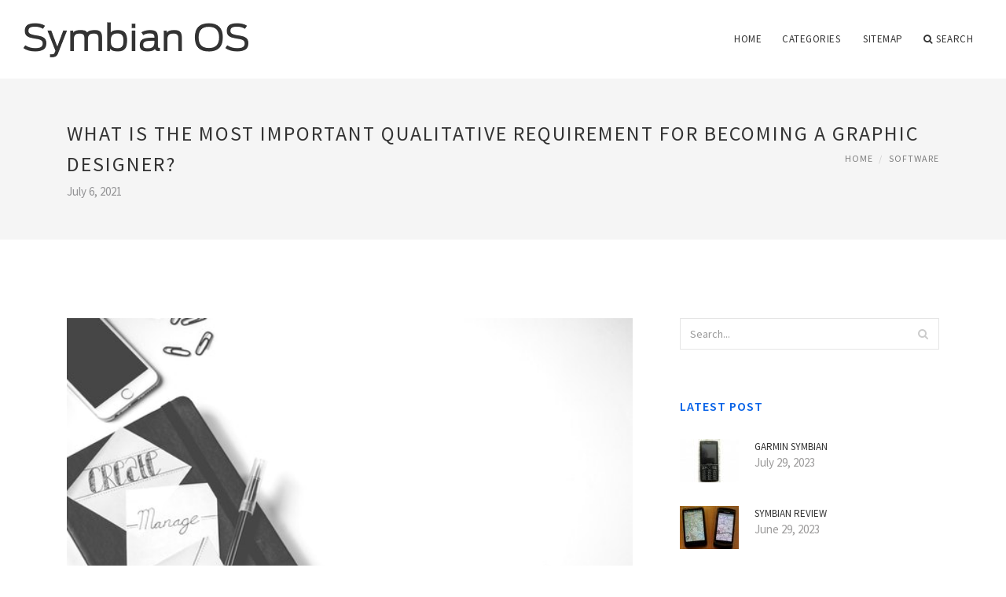

--- FILE ---
content_type: text/html; charset=UTF-8
request_url: http://www.mynseriesblog.com/Software/what-is-the-most-important-qualitative-requirement-for-becoming-a-graphic-designer
body_size: 6466
content:
<!doctype html>
<html lang="en">
<head>
    <meta http-equiv="Content-Type" content="text/html; charset=UTF-8"/>
    <!--[if IE]>
    <meta http-equiv="X-UA-Compatible" content="IE=edge,chrome=1"><![endif]-->
    <meta name="viewport" content="width=device-width,initial-scale=1">
    <link rel="profile" href="http://gmpg.org/xfn/11"/>
    <link rel='shortcut icon' href='http://www.mynseriesblog.com/templates/blog/style/images/favicon.png' type='image/png'/>
    <link rel='alternate' type='application/rss+xml' title='Symbian OS' href='http://www.mynseriesblog.com/feed/rss/'/>
    <link rel='stylesheet' id='fonts-css'
          href='http://fonts.googleapis.com/css?family=Abel|Source+Sans+Pro:400,300,300italic,400italic,600,600italic,700,700italic,900,900italic,200italic,200'
          type='text/css'/>
    <link rel='stylesheet' id='bootstrap-css' href='http://www.mynseriesblog.com/templates/blog/style/bootstrap.min.css' type='text/css'/>
    <link rel='stylesheet' id='style-css' href='http://www.mynseriesblog.com/templates/blog/style/style.css' type='text/css'/>
    <link rel='stylesheet' id='inc_style-css' href='http://www.mynseriesblog.com/templates/blog/style/inc_style.css' type='text/css'/>
    <!-- HTML5 shim and Respond.js IE8 support of HTML5 elements and media queries -->
    <!--[if lt IE 9]>
    <script src="js/html5shiv.js"></script>
    <script src="js/respond.min.js"></script>
    <![endif]-->
	<script src="http://www.mynseriesblog.com/templates/blog/js/jquery-1.10.2.min.js"></script>
    <script type='text/javascript' src='http://www.mynseriesblog.com/templates/blog/js/html5shiv.js'></script>
    <script type='text/javascript' src='http://www.mynseriesblog.com/templates/blog/js/respond.min.js'></script>
<title>What Is the Most Important Qualitative Requirement for Becoming a Graphic Designer?</title>

<link rel='stylesheet' id='plugins-css' href='http://www.mynseriesblog.com/templates/blog/style/plugins.css' type='text/css'/>
<link rel='stylesheet' id='jquery.fancybox-css' href='http://www.mynseriesblog.com/templates/blog/style/jquery.fancybox.css' type='text/css' media='screen' />

<script type='text/javascript' src='http://www.mynseriesblog.com/templates/blog/js/jquery.fancybox.pack.js'></script>
<script type='text/javascript' src='http://www.mynseriesblog.com/templates/blog/js/fancybox.js'></script>

<meta name='keywords' content='What Is the Most Important Qualitative Requirement for Becoming a Graphic Designer?' />
<meta name='description' content='Visual cooperation and problem-solving are the two goals of the design. The first discusses how to utilise visual techniques to communicate an idea, while the second discusses how to use persuasion...' />
<meta content='article' property='og:type' />
<meta content='What Is the Most Important Qualitative Requirement for Becoming a Graphic Designer?' property='og:title' />
<meta content='http://www.mynseriesblog.com/Software/what-is-the-most-important-qualitative-requirement-for-becoming-a-graphic-designer' property='og:url' />
<meta content='http://www.mynseriesblog.com/img/pexels-ylanite-koppens-165.jpg' property='og:image' />
</head>

<body>
<!--  preloader start -->
<div id="tb-preloader">
	<div class="tb-preloader-wave"></div>
</div>
<!-- preloader end -->


<div class="wrapper">

	<!--header start-->
	<header id="header" class=" header-full-width ">
		<div class="header-sticky light-header ">
			<div class="container">
				<div id="massive-menu" class="menuzord">
					<!--logo start-->
					<a href="http://www.mynseriesblog.com/" class="logo-brand" title="Symbian OS">
						<img class="retina" src="http://www.mynseriesblog.com/img/logo.png" alt="Symbian OS"/>
					</a>
					<!--logo end-->
					<!--mega menu start-->
					<ul class="menuzord-menu pull-right">
							<li><a href="http://www.mynseriesblog.com/">Home</a></li>
	<li><a href="javascript:void(0)">Categories</a>
		<ul class="dropdown">
							<li>
					<a href="http://www.mynseriesblog.com/Software/">Software</a>
				</li>
							<li>
					<a href="http://www.mynseriesblog.com/Themes/">Themes</a>
				</li>
							<li>
					<a href="http://www.mynseriesblog.com/Browser/">Browser</a>
				</li>
							<li>
					<a href="http://www.mynseriesblog.com/SymbianS60/">Symbian S 60</a>
				</li>
							<li>
					<a href="http://www.mynseriesblog.com/SystemRequirements/">System Requirements</a>
				</li>
							<li>
					<a href="http://www.mynseriesblog.com/NokiaE72/">Nokia E 72</a>
				</li>
							<li>
					<a href="http://www.mynseriesblog.com/NokiaE71/">Nokia E 71</a>
				</li>
							<li>
					<a href="http://www.mynseriesblog.com/SymbianPhones/">Symbian Phones</a>
				</li>
							<li>
					<a href="http://www.mynseriesblog.com/Nokia5800/">Nokia 5800</a>
				</li>
							<li>
					<a href="http://www.mynseriesblog.com/Nokia/">Nokia</a>
				</li>
							<li>
					<a href="http://www.mynseriesblog.com/OperatingSystem/">Operating System</a>
				</li>
							<li>
					<a href="http://www.mynseriesblog.com/Games/">Games</a>
				</li>
							<li>
					<a href="http://www.mynseriesblog.com/AppsApplication/">Apps Application</a>
				</li>
							<li>
					<a href="http://www.mynseriesblog.com/SymbianTutorial/">Symbian Tutorial</a>
				</li>
					</ul>
	</li>
	<li><a href="http://www.mynseriesblog.com/sitemap/">Sitemap</a></li>
	<li class="nav-icon">
		<a href="javascript:void(0)">
			<i class="fa fa-search"></i> Search
		</a>
		<div class="megamenu megamenu-quarter-width search-box">
			<div class="megamenu-row">
				<div class="col12">
					<form action="/search/" method="get" role="form">
						<input type="text" name="q" id="q" class="form-control" placeholder="Search Here">
					</form>
				</div>
			</div>
		</div>
	</li>

					</ul>
					<!--mega menu end-->
				</div>
			</div>
		</div>
	</header>
	<!--header end-->

	<section class="page-title">
		<div class="container">
			<div class="row">
				<div class="col-md-12">
					<h1 class="text-uppercase">What Is the Most Important Qualitative Requirement for Becoming a Graphic Designer?</h1>
					<span>July 6, 2021</span>
					<ol class="breadcrumb">
						<li><a href="http://www.mynseriesblog.com/">Home</a></li>
						<li><a href="http://www.mynseriesblog.com/Software/">Software</a></li>
					</ol>
				</div>
			</div>
		</div>
	</section>
	
	<!--body content start-->
	<section class="body-content ">

		<div class="page-content">
			<div class="container">
				<div class="row">
					<div class="col-md-8">
						<!--classic image post-->
						<div class="blog">
							<div class="blog-post">
																	<div class="fit-img" style="margin-bottom: 10px;">
										<img src="http://www.mynseriesblog.com//img/4pexels-ylanite-koppens-580.jpg" class="alignleft" alt="New Symbian Belle software" />
									</div>
																								
	<div class="parent">
	<p style="text-align: justify;"></p><p style="text-align: justify;">Visual
cooperation and problem-solving are the two goals of the design. The first
discusses how to utilise visual techniques to communicate an idea, while the
second discusses how to use persuasion to persuade someone to do something.
Understanding how to perform these basics is how you become a graphic designer,
so determining a specific before or after may be difficult. Designers are
constantly refining their aesthetic and sensibility as they work.</p><p style="text-align: justify;">We suggest
just being conscious of your surroundings while researching the problem-solving
aspect of becoming a graphic designer. Step into the world of <strong><a href="https://blueskygraphics.co.uk/">graphic design online education</a></strong>
and learn from home.</p><p style="text-align: justify;">Problems,
large and little, follow us around all the time, but since we are so focused on
the difficulties ahead of us, we always submit to what irritates us in order to
finish what we set out to do. You do not stop and fix every little irritation
that comes your way, but having an ear for identifying pressure spots and
complaints can help you develop as a designer.</p><p style="text-align: justify;">There is no
one talent that can make you a competent designer; rather, it is a combination
of abilities! Among them are the following:</p><p style="text-align: justify;"><strong>Recognize
contemporary typography</strong></p><p style="text-align: justify;">During your
architecture degree, you almost certainly spent a considerable amount of time
studying typography. Typography, on the other hand, is becoming more tactile,
and the graphical presentation of various typefaces differs from their print
look. It is critical to understand which typefaces work effectively in an
online environment. Recognize pixels in a variety of typefaces, particularly
those designed to adapt to different screen sizes, such as those seen on
portable devices.</p><p style="text-align: justify;"><strong>Accept
perseverance.</strong></p><p style="text-align: justify;">Although
many individuals love coming up with fresh ideas, carrying them through is more
difficult. Writing down your goals, breaking them down into manageable tasks,
and keeping track of your progress are all important steps toward cultivating
persistence.</p><p style="text-align: justify;"><strong>Acquaint
yourself with popular apps.</strong></p><p style="text-align: justify;">If your
boss expects you to be competent with software such as Photoshop and InDesign
throughout your stay, these programmes will be useful if you work as a freelancer.
You may sometimes be able to work with a buddy who still uses these programmes
internally. Furthermore, if you find yourself working with a variety of product
development tools, having a good understanding of Photoshop, InDesign, and
Illustrator is frequently advantageous.</p><p style="text-align: justify;"><strong>Gather
information</strong></p><p style="text-align: justify;">When
searching for graphic designer jobs, it is obvious that most firms need at
least two years of expertise in the field. If you do not already have a lot of
knowledge in a variety of areas, invest time in learning them. Volunteer for a
non-profit organisation in your community or pursue a part-time architectural
internship. Make it a point to broaden your skill set and demonstrate
proficiency via job experience.</p><p style="text-align: justify;">There is no
need to go back to school to learn how to edit pictures. In your leisure time,
go through free Photoshop tutorials and try out different methods.</p><p style="text-align: justify;"><strong>Make a
plan.</strong></p><p style="text-align: justify;">Although
organisation is rarely the first skill that comes to mind when assessing design
tasks, it is an essential component of project management and plan compliance.
There is a lot of material available on preparing for the unexpected, ranging
from event classification to creating minute-by-minute plans. Experiment with
online timetables, project management tools, and to-do lists to find the best
method for you.</p><p style="text-align: justify;">Photo by
Ylanite Koppens from Pexels</p>
	</div>








								<div class="clearfix inline-block m-top-50 m-bot-50">
									<h6 class="text-uppercase">Share this Post </h6>
									<div class="widget-social-link circle">
									
										<a title="Facebook" target="_blank" onclick="window.open('http://www.facebook.com/sharer.php?u=http%3A%2F%2Fwww.mynseriesblog.com%2FSoftware%2Fwhat-is-the-most-important-qualitative-requirement-for-becoming-a-graphic-designer&t=What+Is+the+Most+Important+Qualitative+Requirement+for+Becoming+a+Graphic+Designer%3F', '_blank', 'scrollbars=0, resizable=1, menubar=0, left=200, top=200, width=550, height=440, toolbar=0, status=0');return false" href="#" rel="nofollow"><i class="fa fa-facebook"></i></a>
										<a title="Twitter" target="_blank" onclick="window.open('http://twitter.com/share?text=What+Is+the+Most+Important+Qualitative+Requirement+for+Becoming+a+Graphic+Designer%3F&url=http%3A%2F%2Fwww.mynseriesblog.com%2FSoftware%2Fwhat-is-the-most-important-qualitative-requirement-for-becoming-a-graphic-designer', '_blank', 'scrollbars=0, resizable=1, menubar=0, left=200, top=200, width=550, height=440, toolbar=0, status=0');return false" href="#" rel="nofollow"><i class="fa fa-twitter"></i></a>
										<a title="Google Plus" target="_blank" onclick="window.open('https://plus.google.com/share?url=http%3A%2F%2Fwww.mynseriesblog.com%2FSoftware%2Fwhat-is-the-most-important-qualitative-requirement-for-becoming-a-graphic-designer', '_blank', 'scrollbars=0, resizable=1, menubar=0, left=200, top=200, width=550, height=440, toolbar=0, status=0');return false" href="#" rel="nofollow"><i class="fa fa-google-plus"></i></a>
									
									</div>
								</div>
								<div class="pagination-row">
									<div class="pagination-post">
										<div class="prev-post">
											<a href="http://www.mynseriesblog.com/Software/an-ideal-family-in-your-tvs">
												<div class="arrow">
													<i class="fa fa-angle-double-left"></i>
												</div>
												<div class="pagination-txt">
													<span>Previous Post</span>
												</div>
											</a>
										</div>
										<div class="post-list-link">
											<a href="http://www.mynseriesblog.com/">
												<i class="fa fa-home"></i>
											</a>
										</div>
										<div class="next-post">
											<a href="http://www.mynseriesblog.com/Software/software-for-symbian">
												<div class="arrow">
													<i class="fa fa-angle-double-right"></i>
												</div>
												<div class="pagination-txt">
													<span>Next Post</span>
												</div>
											</a>
										</div>
									</div>
								</div>

							</div>
						</div>
						<!--classic image post-->
					</div>
					<div class="col-md-4">


<div class="widget">
	<form action="/search/" method="get" class="form-inline form" role="form">
		<div class="search-row">
			<button class="search-btn" type="submit" title="Search">
				<i class="fa fa-search"></i>
			</button>
			<input type="text" name="q" id="q" class="form-control" placeholder="Search...">
		</div>
	</form>
</div>

	<!--latest post widget-->
	<div class="widget">
		<div class="heading-title-alt text-left heading-border-bottom">
			<h6 class="text-uppercase">latest post</h6>
		</div>
		<ul class="widget-latest-post">
						<li>
				<div class="thumb"><a href="/SymbianTutorial/garmin-symbian"><img src="http://www.mynseriesblog.com/img/preview/garmin_symbian.jpg" alt="Garmin Symbian"/></a></div>
				<div class="w-desk">
					<a href="/SymbianTutorial/garmin-symbian">Garmin Symbian</a>
					July 29, 2023
				</div>
			</li>
						<li>
				<div class="thumb"><a href="/SymbianTutorial/symbian-review"><img src="http://www.mynseriesblog.com/img/preview/symbian_review.jpg" alt="Symbian Review"/></a></div>
				<div class="w-desk">
					<a href="/SymbianTutorial/symbian-review">Symbian Review</a>
					June 29, 2023
				</div>
			</li>
						<li>
				<div class="thumb"><a href="/SymbianTutorial/nokia-smartphone-os"><img src="http://www.mynseriesblog.com/img/preview/nokia_smartphone_os.jpg" alt="Nokia smartphone OS"/></a></div>
				<div class="w-desk">
					<a href="/SymbianTutorial/nokia-smartphone-os">Nokia smartphone OS</a>
					May 30, 2023
				</div>
			</li>
						<li>
				<div class="thumb"><a href="/SymbianTutorial/best-of-nokia"><img src="http://www.mynseriesblog.com/img/preview/best_of_nokia.jpg" alt="Best of Nokia"/></a></div>
				<div class="w-desk">
					<a href="/SymbianTutorial/best-of-nokia">Best of Nokia</a>
					April 30, 2023
				</div>
			</li>
						<li>
				<div class="thumb"><a href="/SymbianTutorial/what-is-the-newest-nokia-phone"><img src="http://www.mynseriesblog.com/img/preview/what_is_the_newest_nokia_phone.jpg" alt="What is the Newest Nokia phone?"/></a></div>
				<div class="w-desk">
					<a href="/SymbianTutorial/what-is-the-newest-nokia-phone">What is the Newest Nokia phone?</a>
					March 31, 2023
				</div>
			</li>
						<li>
				<div class="thumb"><a href="/SymbianTutorial/new-mobile-in-nokia"><img src="http://www.mynseriesblog.com/img/preview/new_mobile_in_nokia.jpg" alt="New mobile in Nokia"/></a></div>
				<div class="w-desk">
					<a href="/SymbianTutorial/new-mobile-in-nokia">New mobile in Nokia</a>
					March 1, 2023
				</div>
			</li>
						<li>
				<div class="thumb"><a href="/SymbianTutorial/free-apps-download-for-nokia"><img src="http://www.mynseriesblog.com/img/preview/free_apps_download_for_nokia.jpg" alt="Free apps download for Nokia"/></a></div>
				<div class="w-desk">
					<a href="/SymbianTutorial/free-apps-download-for-nokia">Free apps download for Nokia</a>
					January 30, 2023
				</div>
			</li>
						<li>
				<div class="thumb"><a href="/SymbianTutorial/symbian-vs-android"><img src="http://www.mynseriesblog.com/img/preview/symbian_vs_android.jpg" alt="Symbian VS Android"/></a></div>
				<div class="w-desk">
					<a href="/SymbianTutorial/symbian-vs-android">Symbian VS Android</a>
					December 31, 2022
				</div>
			</li>
						<li>
				<div class="thumb"><a href="/SymbianTutorial/harga-nokia-n-series"><img src="http://www.mynseriesblog.com/img/preview/harga_nokia_n_series.jpg" alt="Harga Nokia N Series"/></a></div>
				<div class="w-desk">
					<a href="/SymbianTutorial/harga-nokia-n-series">Harga Nokia N Series</a>
					December 1, 2022
				</div>
			</li>
					</ul>
	</div>
	<!--latest post widget-->


<div class="widget">
	<div class="heading-title-alt text-left heading-border-bottom">
		<h6 class="text-uppercase">category</h6>
	</div>
	<ul class="widget-category">
		<li><a href="http://www.mynseriesblog.com/Software/" title="View all posts filed under Software">Software</a></li><li><a href="http://www.mynseriesblog.com/Themes/" title="View all posts filed under Themes">Themes</a></li><li><a href="http://www.mynseriesblog.com/Browser/" title="View all posts filed under Browser">Browser</a></li><li><a href="http://www.mynseriesblog.com/SymbianS60/" title="View all posts filed under Symbian S 60">Symbian S 60</a></li><li><a href="http://www.mynseriesblog.com/SystemRequirements/" title="View all posts filed under System Requirements">System Requirements</a></li><li><a href="http://www.mynseriesblog.com/NokiaE72/" title="View all posts filed under Nokia E 72">Nokia E 72</a></li><li><a href="http://www.mynseriesblog.com/NokiaE71/" title="View all posts filed under Nokia E 71">Nokia E 71</a></li><li><a href="http://www.mynseriesblog.com/SymbianPhones/" title="View all posts filed under Symbian Phones">Symbian Phones</a></li><li><a href="http://www.mynseriesblog.com/Nokia5800/" title="View all posts filed under Nokia 5800">Nokia 5800</a></li><li><a href="http://www.mynseriesblog.com/Nokia/" title="View all posts filed under Nokia">Nokia</a></li><li><a href="http://www.mynseriesblog.com/OperatingSystem/" title="View all posts filed under Operating System">Operating System</a></li><li><a href="http://www.mynseriesblog.com/Games/" title="View all posts filed under Games">Games</a></li><li><a href="http://www.mynseriesblog.com/AppsApplication/" title="View all posts filed under Apps Application">Apps Application</a></li><li><a href="http://www.mynseriesblog.com/SymbianTutorial/" title="View all posts filed under Symbian Tutorial">Symbian Tutorial</a></li>	</ul>
</div>








</div>
				</div>
			</div>
		</div>
	</section>
	
	<!--body content end-->
	    <!--footer start 1-->
    <footer id="footer" class="dark">
        <div class="primary-footer">
            <div class="container">
                <div class="row">
                    <div class="col-md-3">
                        <a href="http://www.mynseriesblog.com/" class="m-bot-20 footer-logo">
                            <img class="retina" src="http://www.mynseriesblog.com/img/logo_dark.png" alt="Symbian OS"/>
                        </a>
                        <span class="m-top-10">Life with Nokia Nseries: apps, firmware, themes</span>
                    </div>
                    <div class="col-md-3">
                        <h5 class="text-uppercase">popular posts</h5>
                        <ul class="f-list">
                            																	<li>
										<a href="/SymbianTutorial/nokia-s60-phones" title="Nokia S60 phones">Nokia S60 phones</a>
									</li>
								                            																	<li>
										<a href="/Software/symbian-s40-software" title="Symbian S40 software">Symbian S40 software</a>
									</li>
								                            																	<li>
										<a href="/SystemRequirements/symbian-real-player" title="Symbian Real Player">Symbian Real Player</a>
									</li>
								                            																	<li>
										<a href="/tag/n79/" title="Nokia operating system Symbian">Nokia operating system Symbian</a>
									</li>
								                            																	<li>
										<a href="/2009/01/" title="Symbian MP4 Player">Symbian MP4 Player</a>
									</li>
								                                                    </ul>
                    </div>
                    <div class="col-md-3">
                        <h5 class="text-uppercase">quick link</h5>
                        <ul class="f-list">
							
																												<li><a href="/">Home</a></li><li><a href="/contact/">Contact</a></li><li><a href="/sitemap/">Sitemap</a></li><li><a href="/feed/rss">RSS</a></li>                        </ul>
                    </div>
                    <div class="col-md-3">
                        <h5 class="text-uppercase">Related Posts</h5>
                        <ul class="r-work">
                                                            <li>
                                    <a href="/SymbianTutorial/what-is-the-newest-nokia-phone" title="What is the Newest Nokia phone?"><img src="http://www.mynseriesblog.com/img/footer/what_is_the_newest_nokia_phone.jpg" alt="What is the Newest Nokia phone?" /></a>
                                </li>
                                                            <li>
                                    <a href="/SymbianTutorial/nokia-is-the-best" title="Nokia is the best"><img src="http://www.mynseriesblog.com/img/footer/nokia_is_the_best.jpg" alt="Nokia is the best" /></a>
                                </li>
                                                            <li>
                                    <a href="/2007/12/" title="S60 software"><img src="http://www.mynseriesblog.com/img/footer/s60_software.jpg" alt="S60 software" /></a>
                                </li>
                                                            <li>
                                    <a href="/2008/09/" title="Download Symbian software"><img src="http://www.mynseriesblog.com/img/footer/download_symbian_software.jpg" alt="Download Symbian software" /></a>
                                </li>
                                                            <li>
                                    <a href="/Software/new-symbian-software" title="New Symbian software"><img src="http://www.mynseriesblog.com/img/footer/new_symbian_software.jpg" alt="New Symbian software" /></a>
                                </li>
                                                            <li>
                                    <a href="/Software/software-s60" title="Software. S60"><img src="http://www.mynseriesblog.com/img/footer/software_s60.jpg" alt="Software. S60" /></a>
                                </li>
                                                            <li>
                                    <a href="/Software/symbian-belle-software" title="Symbian Belle software"><img src="http://www.mynseriesblog.com/img/footer/symbian_belle_software.jpg" alt="Symbian Belle software" /></a>
                                </li>
                                                            <li>
                                    <a href="/Software/symbian-s40-software" title="Symbian S40 software"><img src="http://www.mynseriesblog.com/img/footer/symbian_s40_software.jpg" alt="Symbian S40 software" /></a>
                                </li>
                                                            <li>
                                    <a href="/Software/software-for-symbian" title="Software for Symbian"><img src="http://www.mynseriesblog.com/img/footer/software_for_symbian.jpg" alt="Software for Symbian" /></a>
                                </li>
                                                    </ul>
                    </div>
                </div>
            </div>
        </div>

        <div class="secondary-footer">
            <div class="container">
                <div class="row">
                    <div class="col-md-6">
                        <span class="m-top-10">Copyright &copy; 2026 · All Rights Reserved | www.mynseriesblog.com</span>
                    </div>
                    <div class="col-md-6">
                        <div class="social-link circle pull-right">
																																					<a title="Facebook" target="_blank" onclick="window.open('http://www.facebook.com/sharer.php?u=http%3A%2F%2Fwww.mynseriesblog.com%2FSoftware%2Fwhat-is-the-most-important-qualitative-requirement-for-becoming-a-graphic-designer', '_blank', 'scrollbars=0, resizable=1, menubar=0, left=200, top=200, width=550, height=440, toolbar=0, status=0');return false" href="#" rel="nofollow"><i class="fa fa-facebook"></i></a>
							<a title="Twitter" target="_blank" onclick="window.open('http://twitter.com/share?text=What+Is+the+Most+Important+Qualitative+Requirement+for+Becoming+a+Graphic+Designer%3F&url=http%3A%2F%2Fwww.mynseriesblog.com%2FSoftware%2Fwhat-is-the-most-important-qualitative-requirement-for-becoming-a-graphic-designer', '_blank', 'scrollbars=0, resizable=1, menubar=0, left=200, top=200, width=550, height=440, toolbar=0, status=0');return false" href="#" rel="nofollow"><i class="fa fa-twitter"></i></a>
							<a title="Google Plus" target="_blank" onclick="window.open('https://plus.google.com/share?url=http%3A%2F%2Fwww.mynseriesblog.com%2FSoftware%2Fwhat-is-the-most-important-qualitative-requirement-for-becoming-a-graphic-designer', '_blank', 'scrollbars=0, resizable=1, menubar=0, left=200, top=200, width=550, height=440, toolbar=0, status=0');return false" href="#" rel="nofollow"><i class="fa fa-google-plus"></i></a>
                        </div>
                    </div>
                </div>
            </div>
        </div>
    </footer>
    <!--footer 1 end-->
</div>

<!-- Placed js at the end of the document so the pages load faster -->
<script src="http://www.mynseriesblog.com/templates/blog/js/bootstrap.min.js"></script>
<script src="http://www.mynseriesblog.com/templates/blog/js/menuzord.js"></script>
<script src="http://www.mynseriesblog.com/templates/blog/js/jquery.flexslider-min.js"></script>
<script src="http://www.mynseriesblog.com/templates/blog/js/owl.carousel.min.js"></script>
<script src="http://www.mynseriesblog.com/templates/blog/js/jquery.isotope.js"></script>
<script src="http://www.mynseriesblog.com/templates/blog/js/jquery.magnific-popup.min.js"></script>
<script src="http://www.mynseriesblog.com/templates/blog/js/smooth.js"></script>
<script src="http://www.mynseriesblog.com/templates/blog/js/wow.min.js"></script>
<script src="http://www.mynseriesblog.com/templates/blog/js/imagesloaded.js"></script>
<!--common scripts-->
<script src="http://www.mynseriesblog.com/templates/blog/js/scripts.js?8"></script>
<!--LiveInternet counter--><script type="text/javascript"><!--
document.write("<a href='//www.liveinternet.ru/click' "+
"target=_blank><img src='//counter.yadro.ru/hit?t45.16;r"+
escape(document.referrer)+((typeof(screen)=="undefined")?"":
";s"+screen.width+"*"+screen.height+"*"+(screen.colorDepth?
screen.colorDepth:screen.pixelDepth))+";u"+escape(document.URL)+
";"+Math.random()+
"' alt='' title='LiveInternet' "+
"border='0' width='1' height='1' style='position:absolute; left:-9999px;'><\/a>")
//--></script><!--/LiveInternet-->

<script type="text/javascript">
<!--
var _acic={dataProvider:10};(function(){var e=document.createElement("script");e.type="text/javascript";e.async=true;e.src="https://www.acint.net/aci.js";var t=document.getElementsByTagName("script")[0];t.parentNode.insertBefore(e,t)})()
//-->
</script><div class="mads-block"></div>
</body>
</html>